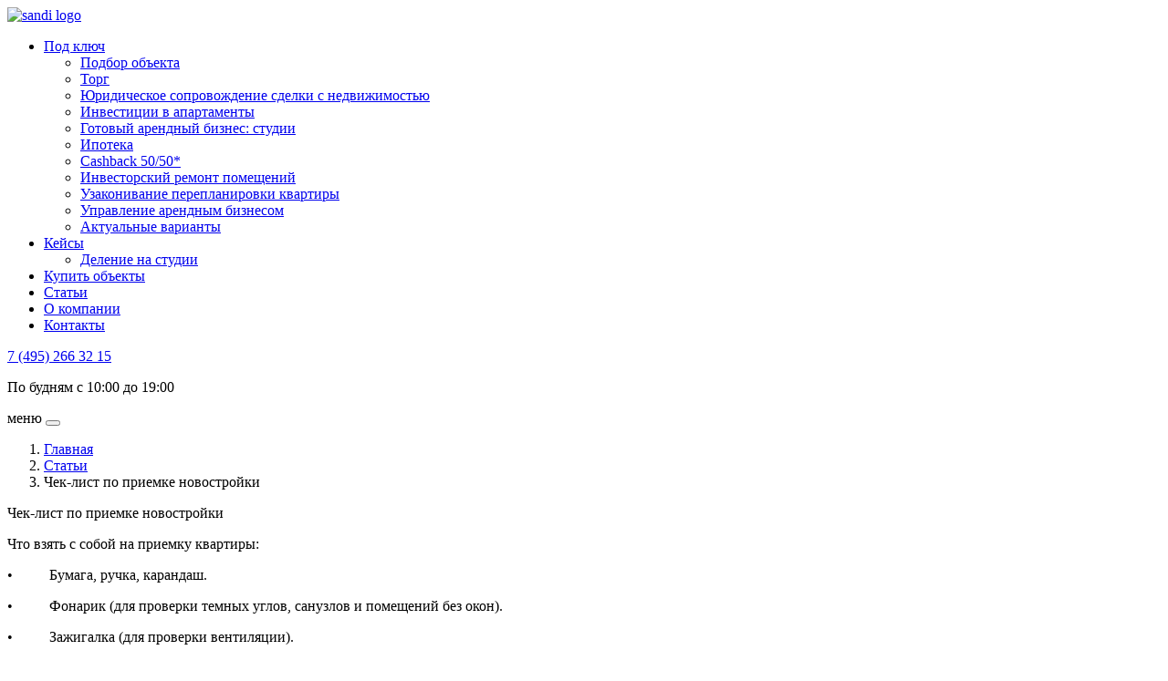

--- FILE ---
content_type: text/html; charset=UTF-8
request_url: https://ansandi.ru/2020/07/26/chek-list-po-priemke-novostrojki/
body_size: 11102
content:
<!doctype html>
<html lang="ru-RU">
<head>
	<script src="https://b24go.com/formpro/v2/sandi.bitrix24.ru/form.js" async></script>
    <!-- Facebook Pixel Code -->
    <script>
        !function(f,b,e,v,n,t,s)
        {if(f.fbq)return;n=f.fbq=function(){n.callMethod?
            n.callMethod.apply(n,arguments):n.queue.push(arguments)};
            if(!f._fbq)f._fbq=n;n.push=n;n.loaded=!0;n.version='2.0';
            n.queue=[];t=b.createElement(e);t.async=!0;
            t.src=v;s=b.getElementsByTagName(e)[0];
            s.parentNode.insertBefore(t,s)}(window, document,'script',
                'https://connect.facebook.net/en_US/fbevents.js');
            fbq('init', '2601099543452049');
            fbq('track', 'PageView');
        </script>
        <noscript><img height="1" width="1" style="display:none"
            src="https://www.facebook.com/tr?id=2601099543452049&ev=PageView&noscript=1"
            /></noscript>
            <!-- End Facebook Pixel Code -->
            <!-- Yandex.Metrika counter -->
            <script>
             (function(m,e,t,r,i,k,a){m[i]=m[i]||function(){(m[i].a=m[i].a||[]).push(arguments)};
                 m[i].l=1*new Date();k=e.createElement(t),a=e.getElementsByTagName(t)[0],k.async=1,k.src=r,a.parentNode.insertBefore(k,a)})
             (window, document, "script", "https://mc.yandex.ru/metrika/tag.js", "ym");

             ym(57644236, "init", {
                clickmap:true,
                trackLinks:true,
                accurateTrackBounce:true,
                webvisor:true,
                ecommerce:"dataLayer"
            });
        </script>
        <!-- /Yandex.Metrika counter -->
        
        <meta name="yandex-verification" content="9cdfe9b6b467b515" />
        
        <!-- Global site tag (gtag.js) - Google Analytics -->
        <script async src="https://www.googletagmanager.com/gtag/js?id=UA-161253993-1"></script>
        <script>
          window.dataLayer = window.dataLayer || [];
          function gtag(){dataLayer.push(arguments);}
          gtag('js', new Date());

          gtag('config', 'UA-161253993-1');
      </script>
      <!-- Google Tag Manager -->
      <script>(function(w,d,s,l,i){w[l]=w[l]||[];w[l].push({'gtm.start':
        new Date().getTime(),event:'gtm.js'});var f=d.getElementsByTagName(s)[0],
      j=d.createElement(s),dl=l!='dataLayer'?'&l='+l:'';j.async=true;j.src=
      'https://www.googletagmanager.com/gtm.js?id='+i+dl;f.parentNode.insertBefore(j,f);
  })(window,document,'script','dataLayer','GTM-WN2KFT3');</script>
  <!-- End Google Tag Manager -->
  <!-- Google Tag Manager (noscript) -->
  <noscript><iframe src="https://www.googletagmanager.com/ns.html?id=GTM-WN2KFT3"
    height="0" width="0" style="display:none;visibility:hidden"></iframe></noscript>
    <!-- End Google Tag Manager (noscript) -->
    
    <meta charset="UTF-8">
    <meta name="viewport" content="width=device-width, initial-scale=1">
    <link rel="profile" href="https://gmpg.org/xfn/11">
    <link rel="icon" href="https://ansandi.ru/wp-content/themes/sandi/assets/img/favicon/favicon.ico">

    <!-- Custom Browsers Color Start-->
    <meta name="theme-color" content="#f2113a">
    <!-- Custom Browsers Color End-->
    <title>Чек-лист по приемке новостройки - sandi</title>
<meta name='robots' content='max-image-preview:large' />

<!-- This site is optimized with the Yoast SEO plugin v12.0 - https://yoast.com/wordpress/plugins/seo/ -->
<link rel="canonical" href="https://ansandi.ru/2020/07/26/chek-list-po-priemke-novostrojki/" />
<meta property="og:locale" content="ru_RU" />
<meta property="og:type" content="article" />
<meta property="og:title" content="Чек-лист по приемке новостройки - sandi" />
<meta property="og:description" content="Что нужно взять с собой на приемку новостройки от застройщика, на что обратить внимание, как действовать в случае обнаружения неисправностей?" />
<meta property="og:url" content="https://ansandi.ru/2020/07/26/chek-list-po-priemke-novostrojki/" />
<meta property="og:site_name" content="sandi" />
<meta property="article:section" content="Без рубрики" />
<meta property="article:published_time" content="2020-07-26T20:21:27+03:00" />
<meta property="article:modified_time" content="2020-07-26T20:34:54+03:00" />
<meta property="og:updated_time" content="2020-07-26T20:34:54+03:00" />
<meta property="og:image" content="https://ansandi.ru/wp-content/uploads/2020/07/f_5e8b46264c26d.jpg" />
<meta property="og:image:secure_url" content="https://ansandi.ru/wp-content/uploads/2020/07/f_5e8b46264c26d.jpg" />
<meta property="og:image:width" content="920" />
<meta property="og:image:height" content="828" />
<meta name="twitter:card" content="summary_large_image" />
<meta name="twitter:description" content="Что нужно взять с собой на приемку новостройки от застройщика, на что обратить внимание, как действовать в случае обнаружения неисправностей?" />
<meta name="twitter:title" content="Чек-лист по приемке новостройки - sandi" />
<meta name="twitter:image" content="https://ansandi.ru/wp-content/uploads/2020/07/f_5e8b46264c26d.jpg" />
<script type='application/ld+json' class='yoast-schema-graph yoast-schema-graph--main'>{"@context":"https://schema.org","@graph":[{"@type":"WebSite","@id":"https://ansandi.ru/#website","url":"https://ansandi.ru/","name":"sandi","potentialAction":{"@type":"SearchAction","target":"https://ansandi.ru/?s={search_term_string}","query-input":"required name=search_term_string"}},{"@type":"ImageObject","@id":"https://ansandi.ru/2020/07/26/chek-list-po-priemke-novostrojki/#primaryimage","url":"https://ansandi.ru/wp-content/uploads/2020/07/f_5e8b46264c26d.jpg","width":920,"height":828},{"@type":"WebPage","@id":"https://ansandi.ru/2020/07/26/chek-list-po-priemke-novostrojki/#webpage","url":"https://ansandi.ru/2020/07/26/chek-list-po-priemke-novostrojki/","inLanguage":"ru-RU","name":"\u0427\u0435\u043a-\u043b\u0438\u0441\u0442 \u043f\u043e \u043f\u0440\u0438\u0435\u043c\u043a\u0435 \u043d\u043e\u0432\u043e\u0441\u0442\u0440\u043e\u0439\u043a\u0438 - sandi","isPartOf":{"@id":"https://ansandi.ru/#website"},"primaryImageOfPage":{"@id":"https://ansandi.ru/2020/07/26/chek-list-po-priemke-novostrojki/#primaryimage"},"datePublished":"2020-07-26T20:21:27+03:00","dateModified":"2020-07-26T20:34:54+03:00","author":{"@id":"https://ansandi.ru/#/schema/person/f342fab0324af8a1f0fc69068973dce6"}},{"@type":["Person"],"@id":"https://ansandi.ru/#/schema/person/f342fab0324af8a1f0fc69068973dce6","name":"sandi","image":{"@type":"ImageObject","@id":"https://ansandi.ru/#authorlogo","url":"https://secure.gravatar.com/avatar/2d10df7a1e46dbb51e5a7608656bcc88?s=96&d=mm&r=g","caption":"sandi"},"sameAs":[]}]}</script>
<!-- / Yoast SEO plugin. -->

<link rel='dns-prefetch' href='//ajax.googleapis.com' />
<link rel='dns-prefetch' href='//fonts.googleapis.com' />
<link rel='dns-prefetch' href='//s.w.org' />
<link rel="alternate" type="application/rss+xml" title="sandi &raquo; Лента" href="https://ansandi.ru/feed/" />
<link rel="alternate" type="application/rss+xml" title="sandi &raquo; Лента комментариев" href="https://ansandi.ru/comments/feed/" />
<link rel="alternate" type="application/rss+xml" title="sandi &raquo; Лента комментариев к &laquo;Чек-лист по приемке новостройки&raquo;" href="https://ansandi.ru/2020/07/26/chek-list-po-priemke-novostrojki/feed/" />
<script type="text/javascript">
window._wpemojiSettings = {"baseUrl":"https:\/\/s.w.org\/images\/core\/emoji\/13.1.0\/72x72\/","ext":".png","svgUrl":"https:\/\/s.w.org\/images\/core\/emoji\/13.1.0\/svg\/","svgExt":".svg","source":{"concatemoji":"https:\/\/ansandi.ru\/wp-includes\/js\/wp-emoji-release.min.js?ver=5.9.12"}};
/*! This file is auto-generated */
!function(e,a,t){var n,r,o,i=a.createElement("canvas"),p=i.getContext&&i.getContext("2d");function s(e,t){var a=String.fromCharCode;p.clearRect(0,0,i.width,i.height),p.fillText(a.apply(this,e),0,0);e=i.toDataURL();return p.clearRect(0,0,i.width,i.height),p.fillText(a.apply(this,t),0,0),e===i.toDataURL()}function c(e){var t=a.createElement("script");t.src=e,t.defer=t.type="text/javascript",a.getElementsByTagName("head")[0].appendChild(t)}for(o=Array("flag","emoji"),t.supports={everything:!0,everythingExceptFlag:!0},r=0;r<o.length;r++)t.supports[o[r]]=function(e){if(!p||!p.fillText)return!1;switch(p.textBaseline="top",p.font="600 32px Arial",e){case"flag":return s([127987,65039,8205,9895,65039],[127987,65039,8203,9895,65039])?!1:!s([55356,56826,55356,56819],[55356,56826,8203,55356,56819])&&!s([55356,57332,56128,56423,56128,56418,56128,56421,56128,56430,56128,56423,56128,56447],[55356,57332,8203,56128,56423,8203,56128,56418,8203,56128,56421,8203,56128,56430,8203,56128,56423,8203,56128,56447]);case"emoji":return!s([10084,65039,8205,55357,56613],[10084,65039,8203,55357,56613])}return!1}(o[r]),t.supports.everything=t.supports.everything&&t.supports[o[r]],"flag"!==o[r]&&(t.supports.everythingExceptFlag=t.supports.everythingExceptFlag&&t.supports[o[r]]);t.supports.everythingExceptFlag=t.supports.everythingExceptFlag&&!t.supports.flag,t.DOMReady=!1,t.readyCallback=function(){t.DOMReady=!0},t.supports.everything||(n=function(){t.readyCallback()},a.addEventListener?(a.addEventListener("DOMContentLoaded",n,!1),e.addEventListener("load",n,!1)):(e.attachEvent("onload",n),a.attachEvent("onreadystatechange",function(){"complete"===a.readyState&&t.readyCallback()})),(n=t.source||{}).concatemoji?c(n.concatemoji):n.wpemoji&&n.twemoji&&(c(n.twemoji),c(n.wpemoji)))}(window,document,window._wpemojiSettings);
</script>
<style type="text/css">
img.wp-smiley,
img.emoji {
	display: inline !important;
	border: none !important;
	box-shadow: none !important;
	height: 1em !important;
	width: 1em !important;
	margin: 0 0.07em !important;
	vertical-align: -0.1em !important;
	background: none !important;
	padding: 0 !important;
}
</style>
	<link rel='stylesheet' id='wp-block-library-css'  href='https://ansandi.ru/wp-includes/css/dist/block-library/style.min.css?ver=5.9.12' type='text/css' media='all' />
<style id='global-styles-inline-css' type='text/css'>
body{--wp--preset--color--black: #000000;--wp--preset--color--cyan-bluish-gray: #abb8c3;--wp--preset--color--white: #ffffff;--wp--preset--color--pale-pink: #f78da7;--wp--preset--color--vivid-red: #cf2e2e;--wp--preset--color--luminous-vivid-orange: #ff6900;--wp--preset--color--luminous-vivid-amber: #fcb900;--wp--preset--color--light-green-cyan: #7bdcb5;--wp--preset--color--vivid-green-cyan: #00d084;--wp--preset--color--pale-cyan-blue: #8ed1fc;--wp--preset--color--vivid-cyan-blue: #0693e3;--wp--preset--color--vivid-purple: #9b51e0;--wp--preset--gradient--vivid-cyan-blue-to-vivid-purple: linear-gradient(135deg,rgba(6,147,227,1) 0%,rgb(155,81,224) 100%);--wp--preset--gradient--light-green-cyan-to-vivid-green-cyan: linear-gradient(135deg,rgb(122,220,180) 0%,rgb(0,208,130) 100%);--wp--preset--gradient--luminous-vivid-amber-to-luminous-vivid-orange: linear-gradient(135deg,rgba(252,185,0,1) 0%,rgba(255,105,0,1) 100%);--wp--preset--gradient--luminous-vivid-orange-to-vivid-red: linear-gradient(135deg,rgba(255,105,0,1) 0%,rgb(207,46,46) 100%);--wp--preset--gradient--very-light-gray-to-cyan-bluish-gray: linear-gradient(135deg,rgb(238,238,238) 0%,rgb(169,184,195) 100%);--wp--preset--gradient--cool-to-warm-spectrum: linear-gradient(135deg,rgb(74,234,220) 0%,rgb(151,120,209) 20%,rgb(207,42,186) 40%,rgb(238,44,130) 60%,rgb(251,105,98) 80%,rgb(254,248,76) 100%);--wp--preset--gradient--blush-light-purple: linear-gradient(135deg,rgb(255,206,236) 0%,rgb(152,150,240) 100%);--wp--preset--gradient--blush-bordeaux: linear-gradient(135deg,rgb(254,205,165) 0%,rgb(254,45,45) 50%,rgb(107,0,62) 100%);--wp--preset--gradient--luminous-dusk: linear-gradient(135deg,rgb(255,203,112) 0%,rgb(199,81,192) 50%,rgb(65,88,208) 100%);--wp--preset--gradient--pale-ocean: linear-gradient(135deg,rgb(255,245,203) 0%,rgb(182,227,212) 50%,rgb(51,167,181) 100%);--wp--preset--gradient--electric-grass: linear-gradient(135deg,rgb(202,248,128) 0%,rgb(113,206,126) 100%);--wp--preset--gradient--midnight: linear-gradient(135deg,rgb(2,3,129) 0%,rgb(40,116,252) 100%);--wp--preset--duotone--dark-grayscale: url('#wp-duotone-dark-grayscale');--wp--preset--duotone--grayscale: url('#wp-duotone-grayscale');--wp--preset--duotone--purple-yellow: url('#wp-duotone-purple-yellow');--wp--preset--duotone--blue-red: url('#wp-duotone-blue-red');--wp--preset--duotone--midnight: url('#wp-duotone-midnight');--wp--preset--duotone--magenta-yellow: url('#wp-duotone-magenta-yellow');--wp--preset--duotone--purple-green: url('#wp-duotone-purple-green');--wp--preset--duotone--blue-orange: url('#wp-duotone-blue-orange');--wp--preset--font-size--small: 13px;--wp--preset--font-size--medium: 20px;--wp--preset--font-size--large: 36px;--wp--preset--font-size--x-large: 42px;}.has-black-color{color: var(--wp--preset--color--black) !important;}.has-cyan-bluish-gray-color{color: var(--wp--preset--color--cyan-bluish-gray) !important;}.has-white-color{color: var(--wp--preset--color--white) !important;}.has-pale-pink-color{color: var(--wp--preset--color--pale-pink) !important;}.has-vivid-red-color{color: var(--wp--preset--color--vivid-red) !important;}.has-luminous-vivid-orange-color{color: var(--wp--preset--color--luminous-vivid-orange) !important;}.has-luminous-vivid-amber-color{color: var(--wp--preset--color--luminous-vivid-amber) !important;}.has-light-green-cyan-color{color: var(--wp--preset--color--light-green-cyan) !important;}.has-vivid-green-cyan-color{color: var(--wp--preset--color--vivid-green-cyan) !important;}.has-pale-cyan-blue-color{color: var(--wp--preset--color--pale-cyan-blue) !important;}.has-vivid-cyan-blue-color{color: var(--wp--preset--color--vivid-cyan-blue) !important;}.has-vivid-purple-color{color: var(--wp--preset--color--vivid-purple) !important;}.has-black-background-color{background-color: var(--wp--preset--color--black) !important;}.has-cyan-bluish-gray-background-color{background-color: var(--wp--preset--color--cyan-bluish-gray) !important;}.has-white-background-color{background-color: var(--wp--preset--color--white) !important;}.has-pale-pink-background-color{background-color: var(--wp--preset--color--pale-pink) !important;}.has-vivid-red-background-color{background-color: var(--wp--preset--color--vivid-red) !important;}.has-luminous-vivid-orange-background-color{background-color: var(--wp--preset--color--luminous-vivid-orange) !important;}.has-luminous-vivid-amber-background-color{background-color: var(--wp--preset--color--luminous-vivid-amber) !important;}.has-light-green-cyan-background-color{background-color: var(--wp--preset--color--light-green-cyan) !important;}.has-vivid-green-cyan-background-color{background-color: var(--wp--preset--color--vivid-green-cyan) !important;}.has-pale-cyan-blue-background-color{background-color: var(--wp--preset--color--pale-cyan-blue) !important;}.has-vivid-cyan-blue-background-color{background-color: var(--wp--preset--color--vivid-cyan-blue) !important;}.has-vivid-purple-background-color{background-color: var(--wp--preset--color--vivid-purple) !important;}.has-black-border-color{border-color: var(--wp--preset--color--black) !important;}.has-cyan-bluish-gray-border-color{border-color: var(--wp--preset--color--cyan-bluish-gray) !important;}.has-white-border-color{border-color: var(--wp--preset--color--white) !important;}.has-pale-pink-border-color{border-color: var(--wp--preset--color--pale-pink) !important;}.has-vivid-red-border-color{border-color: var(--wp--preset--color--vivid-red) !important;}.has-luminous-vivid-orange-border-color{border-color: var(--wp--preset--color--luminous-vivid-orange) !important;}.has-luminous-vivid-amber-border-color{border-color: var(--wp--preset--color--luminous-vivid-amber) !important;}.has-light-green-cyan-border-color{border-color: var(--wp--preset--color--light-green-cyan) !important;}.has-vivid-green-cyan-border-color{border-color: var(--wp--preset--color--vivid-green-cyan) !important;}.has-pale-cyan-blue-border-color{border-color: var(--wp--preset--color--pale-cyan-blue) !important;}.has-vivid-cyan-blue-border-color{border-color: var(--wp--preset--color--vivid-cyan-blue) !important;}.has-vivid-purple-border-color{border-color: var(--wp--preset--color--vivid-purple) !important;}.has-vivid-cyan-blue-to-vivid-purple-gradient-background{background: var(--wp--preset--gradient--vivid-cyan-blue-to-vivid-purple) !important;}.has-light-green-cyan-to-vivid-green-cyan-gradient-background{background: var(--wp--preset--gradient--light-green-cyan-to-vivid-green-cyan) !important;}.has-luminous-vivid-amber-to-luminous-vivid-orange-gradient-background{background: var(--wp--preset--gradient--luminous-vivid-amber-to-luminous-vivid-orange) !important;}.has-luminous-vivid-orange-to-vivid-red-gradient-background{background: var(--wp--preset--gradient--luminous-vivid-orange-to-vivid-red) !important;}.has-very-light-gray-to-cyan-bluish-gray-gradient-background{background: var(--wp--preset--gradient--very-light-gray-to-cyan-bluish-gray) !important;}.has-cool-to-warm-spectrum-gradient-background{background: var(--wp--preset--gradient--cool-to-warm-spectrum) !important;}.has-blush-light-purple-gradient-background{background: var(--wp--preset--gradient--blush-light-purple) !important;}.has-blush-bordeaux-gradient-background{background: var(--wp--preset--gradient--blush-bordeaux) !important;}.has-luminous-dusk-gradient-background{background: var(--wp--preset--gradient--luminous-dusk) !important;}.has-pale-ocean-gradient-background{background: var(--wp--preset--gradient--pale-ocean) !important;}.has-electric-grass-gradient-background{background: var(--wp--preset--gradient--electric-grass) !important;}.has-midnight-gradient-background{background: var(--wp--preset--gradient--midnight) !important;}.has-small-font-size{font-size: var(--wp--preset--font-size--small) !important;}.has-medium-font-size{font-size: var(--wp--preset--font-size--medium) !important;}.has-large-font-size{font-size: var(--wp--preset--font-size--large) !important;}.has-x-large-font-size{font-size: var(--wp--preset--font-size--x-large) !important;}
</style>
<link rel='stylesheet' id='sandi_font-css'  href='//fonts.googleapis.com/css?family=Roboto%3A300%2C400%2C700&#038;display=swap&#038;subset=cyrillic%2Ccyrillic-ext&#038;ver=1.0.0' type='text/css' media='all' />
<link rel='stylesheet' id='sandi_style-css'  href='https://ansandi.ru/wp-content/themes/sandi/assets/css/style.min.css?ver=1.0.3' type='text/css' media='all' />
<link rel="https://api.w.org/" href="https://ansandi.ru/wp-json/" /><link rel="alternate" type="application/json" href="https://ansandi.ru/wp-json/wp/v2/posts/1535" /><link rel="EditURI" type="application/rsd+xml" title="RSD" href="https://ansandi.ru/xmlrpc.php?rsd" />
<link rel="wlwmanifest" type="application/wlwmanifest+xml" href="https://ansandi.ru/wp-includes/wlwmanifest.xml" /> 
<meta name="generator" content="WordPress 5.9.12" />
<link rel='shortlink' href='https://ansandi.ru/?p=1535' />
<link rel="alternate" type="application/json+oembed" href="https://ansandi.ru/wp-json/oembed/1.0/embed?url=https%3A%2F%2Fansandi.ru%2F2020%2F07%2F26%2Fchek-list-po-priemke-novostrojki%2F" />
<link rel="alternate" type="text/xml+oembed" href="https://ansandi.ru/wp-json/oembed/1.0/embed?url=https%3A%2F%2Fansandi.ru%2F2020%2F07%2F26%2Fchek-list-po-priemke-novostrojki%2F&#038;format=xml" />
<link rel="pingback" href="https://ansandi.ru/xmlrpc.php"><style type="text/css">.recentcomments a{display:inline !important;padding:0 !important;margin:0 !important;}</style>    <link rel="stylesheet" href="https://cdn.jsdelivr.net/gh/fancyapps/fancybox@3.5.7/dist/jquery.fancybox.min.css" />
    <link rel="stylesheet" href="/wp-content/themes/sandi/style.css" />
<!--	<script>-->
<!--        (function(w,d,u){-->
<!--                var s=d.createElement('script');s.async=true;s.src=u+'?'+(Date.now()/60000|0);-->
<!--                var h=d.getElementsByTagName('script')[0];h.parentNode.insertBefore(s,h);-->
<!--        })(window,document,'https://cdn-ru.bitrix24.ru/b28964514/crm/site_button/loader_2_y8dxxm.js');-->
<!--	</script>-->
</head>
<body class="post-template-default single single-post postid-1535 single-format-standard elementor-default elementor-kit-2525">
    <noscript><div><img src="https://mc.yandex.ru/watch/57644236" style="position:absolute; left:-9999px;" alt="" /></div></noscript>
    <header class="header">
        <div class="container">
            <a class="top-logo" href="https://ansandi.ru">
                <img src="https://ansandi.ru/wp-content/themes/sandi/assets/img/logo.svg" alt="sandi logo" title=""/>
            </a>
            <nav class="header__menu">
                <ul class="top-menu "><li class="top-menu__item  top-menu__item--parent  top-menu__item--362"><a href="javascript:void(0);" class="top-menu__link">Под ключ</a>
	<ul class="top-menu__sub-menu top-menu__sub-menu--1">
    <li class="top-menu__sub-menu__item top-menu__sub-menu--1__item  top-menu__item--69"><a href="https://ansandi.ru/podbor-objekta/" class="top-menu__sub-menu__link  top-menu__sub-menu--1__link">Подбор объекта</a></li>
    <li class="top-menu__sub-menu__item top-menu__sub-menu--1__item  top-menu__item--272"><a href="https://ansandi.ru/professionalnyj-torg/" class="top-menu__sub-menu__link  top-menu__sub-menu--1__link">Торг</a></li>
    <li class="top-menu__sub-menu__item top-menu__sub-menu--1__item  top-menu__item--623"><a href="https://ansandi.ru/yuridicheskoe-soprovozhdenie/" class="top-menu__sub-menu__link  top-menu__sub-menu--1__link">Юридическое сопровождение сделки с недвижимостью</a></li>
    <li class="top-menu__sub-menu__item top-menu__sub-menu--1__item  top-menu__item--802"><a href="https://ansandi.ru/investiczii-v-apartamenty/" class="top-menu__sub-menu__link  top-menu__sub-menu--1__link">Инвестиции в апартаменты</a></li>
    <li class="top-menu__sub-menu__item top-menu__sub-menu--1__item  top-menu__item--823"><a href="https://ansandi.ru/gotoviy-arendniy-biznes-studio/" class="top-menu__sub-menu__link  top-menu__sub-menu--1__link">Готовый арендный бизнес: студии</a></li>
    <li class="top-menu__sub-menu__item top-menu__sub-menu--1__item  top-menu__item--279"><a href="https://ansandi.ru/vybor-ipoteki/" class="top-menu__sub-menu__link  top-menu__sub-menu--1__link">Ипотека</a></li>
    <li class="top-menu__sub-menu__item top-menu__sub-menu--1__item  top-menu__item--655"><a href="https://ansandi.ru/cashback-50-50/" class="top-menu__sub-menu__link  top-menu__sub-menu--1__link">Cashback 50/50*</a></li>
    <li class="top-menu__sub-menu__item top-menu__sub-menu--1__item  top-menu__item--176"><a href="https://ansandi.ru/remont/" class="top-menu__sub-menu__link  top-menu__sub-menu--1__link">Инвесторский ремонт помещений</a></li>
    <li class="top-menu__sub-menu__item top-menu__sub-menu--1__item  top-menu__item--697"><a href="https://ansandi.ru/uzakonivanie-pereplanirovki/" class="top-menu__sub-menu__link  top-menu__sub-menu--1__link">Узаконивание перепланировки квартиры</a></li>
    <li class="top-menu__sub-menu__item top-menu__sub-menu--1__item  top-menu__item--273"><a href="https://ansandi.ru/upravlenie-arendoj-nedvizhimosti/" class="top-menu__sub-menu__link  top-menu__sub-menu--1__link">Управление арендным бизнесом</a></li>
    <li class="top-menu__sub-menu__item top-menu__sub-menu--1__item  top-menu__item--297"><a href="https://docs.google.com/spreadsheets/d/1bQds_yY4QJ5XL7C1C3Ow5Tdtf7TE006N-dgdIH4IcLg/edit?usp=sharing" class="top-menu__sub-menu__link  top-menu__sub-menu--1__link">Актуальные варианты</a></li>
</ul>
</li>
<li class="top-menu__item  top-menu__item--parent  top-menu__item--774"><a href="javascript:void(0);" class="top-menu__link">Кейсы</a>
	<ul class="top-menu__sub-menu top-menu__sub-menu--1">
    <li class="top-menu__sub-menu__item top-menu__sub-menu--1__item  top-menu__item--15"><a href="https://ansandi.ru/kejsy/" class="top-menu__sub-menu__link  top-menu__sub-menu--1__link">Деление на студии</a></li>
</ul>
</li>
<li class="top-menu__item  top-menu__item--2240"><a href="/obekty/" class="top-menu__link">Купить объекты</a></li>
<li class="top-menu__item  top-menu__item--284"><a href="https://ansandi.ru/stati/" class="top-menu__link">Статьи</a></li>
<li class="top-menu__item  top-menu__item--8"><a href="https://ansandi.ru/o-kompanii/" class="top-menu__link">О компании</a></li>
<li class="top-menu__item  top-menu__item--11"><a href="https://ansandi.ru/kontakty/" class="top-menu__link">Контакты</a></li>
</ul>            </nav>
            <div class="contact-block">
<!--                 <ul class="social header__social">
                                            <li class="social__item">
                            <a class="social__link social__link--fb" href="https://www.facebook.com/investicii.nedvizhimost/" target="_blank" title="fb">
                                <svg class="ico ico-facebook">
                                    <use xlink:href="https://ansandi.ru/wp-content/themes/sandi/assets/img/sprite.svg#ico-facebook"></use>
                                </svg>
                            </a>
                        </li>
                                            <li class="social__item">
                            <a class="social__link social__link--instagram" href="https://www.instagram.com/viktor_bogomazov/?igshid=69jtn7v074hm" target="_blank"  title="instagram">
                                <svg class="ico ico-instagram">
                                    <use xlink:href="https://ansandi.ru/wp-content/themes/sandi/assets/img/sprite.svg#ico-instagram"></use>
                                </svg>
                            </a>
                        </li>
                                        <li class="social__item">
                        <a class="social__link social__link--youtube" href="https://youtube.com/c/ViktorBogomazov" target="_blank"  title="youtube">
                            <div class="ico ico-youtube"></div>
                        </a>
                    </li>
                </ul> -->
                                <div class="contact-block__right">
                    <a class="contact-block__item" href="tel:+74952663215">7 (495) 266 32 15</a>
                    <p class="contact-block__text">По будням с 10:00 до 19:00</p>
                </div>

            </div>
            <div class="header__hamburger"><span class="hamburger-title">меню</span>
                <button class="hamburger hamburger--collapse" type="button"><span class="hamburger-box"><span
                    class="hamburger-inner"></span></span></button>
                </div>
            </div>
        </header>
        <main>


<section class="case">
    <div class="container">
        <ol class="breadcrumb" vocab="http://schema.org/" typeof="BreadcrumbList">
            <li class="breadcrumb__item" property="itemListElement" typeof="ListItem">
                <a class="breadcrumb__link"
                   property="item"
                   typeof="WebPage"
                   href="https://ansandi.ru"><span
                            property="name">Главная</span></a>
                <meta property="position" content="1">
            </li>
            <li class="breadcrumb__item">
                <a class="breadcrumb__link" href="https://ansandi.ru/2020/07/26/chek-list-po-priemke-novostrojki/">
                Статьи
                </a>
            </li>
            <li class="breadcrumb__item">
                Чек-лист по приемке новостройки            </li>
        </ol>
        <div class="page-title case__page-title">
            Чек-лист по приемке новостройки        </div>
        <div class="case__content">
            <div class="text-area">
                
<p>Что взять с
собой на приемку квартиры:</p>



<p>•&nbsp;&nbsp;&nbsp;&nbsp;&nbsp;&nbsp;&nbsp;&nbsp;&nbsp; Бумага, ручка, карандаш.</p>



<p>•&nbsp;&nbsp;&nbsp;&nbsp;&nbsp;&nbsp;&nbsp;&nbsp;&nbsp; Фонарик (для проверки темных углов,
санузлов и помещений без окон).</p>



<p>•&nbsp;&nbsp;&nbsp;&nbsp;&nbsp;&nbsp;&nbsp;&nbsp;&nbsp; Зажигалка (для проверки вентиляции).</p>



<p>•&nbsp;&nbsp;&nbsp;&nbsp;&nbsp;&nbsp;&nbsp;&nbsp;&nbsp; Компактный электроприбор (можно
зарядку для телефона). Для проверки работы розеток, если они установлены.</p>



<p>•&nbsp;&nbsp;&nbsp;&nbsp;&nbsp;&nbsp;&nbsp;&nbsp;&nbsp; Рулетка или лазерная рулетка
(дальномер).</p>



<p>•&nbsp;&nbsp;&nbsp;&nbsp;&nbsp;&nbsp;&nbsp;&nbsp;&nbsp; Уровень.</p>



<p>•&nbsp;&nbsp;&nbsp;&nbsp;&nbsp;&nbsp;&nbsp;&nbsp;&nbsp; Отвес.</p>



<p>•&nbsp;&nbsp;&nbsp;&nbsp;&nbsp;&nbsp;&nbsp;&nbsp;&nbsp; Лампочка.</p>



<p>•          Фотоаппарат (фотографируйте или снимайте на видео) увиденные недостатки.</p>



<p></p>



<p><a rel="noreferrer noopener" aria-label=" (откроется в новой вкладке)" href="https://docs.google.com/spreadsheets/d/1fhEIFCKOWXelw3RL2-qLsmKKYRwmMY0Pq8Zc4QXT7JI/edit?usp=sharing" target="_blank">Распечатать чек-лист</a></p>



<p></p>



<p style="text-align:center"><strong>ПАМЯТКА</strong></p>



<p>&nbsp;&nbsp;&nbsp;&nbsp;&nbsp;&nbsp;&nbsp;&nbsp;&nbsp;&nbsp;&nbsp;&nbsp;&nbsp;&nbsp;&nbsp; Не подписывайте акт приема-передачи до осмотра квартиры. Никогда не подписывайте пустой акт приемки квартиры. Подписанный акт означает, что вы не имеете претензий к застройщику и принимаете на себя ответственность за квартиру.</p>



<h2>После того, как вы обнаружили и зафиксировали в смотровом листе все недочеты, у вас есть два варианта дальнейших действий:</h2>



<p>&nbsp;&nbsp;&nbsp;&nbsp;&nbsp;&nbsp;&nbsp;&nbsp;&nbsp;&nbsp;&nbsp;&nbsp;&nbsp;&nbsp;&nbsp; <strong>1)&nbsp;Отказаться&nbsp;от&nbsp;подписания&nbsp;акта&nbsp;приема&nbsp;квартиры&nbsp;и&nbsp;указать&nbsp;в&nbsp;нем&nbsp;причину&nbsp;отказа (Закон ФЗ-214).</strong></p>



<p>&nbsp;&nbsp;&nbsp;&nbsp;&nbsp;&nbsp;&nbsp;&nbsp;&nbsp;&nbsp;&nbsp;&nbsp;&nbsp;&nbsp;&nbsp; Указать мотивированную причину отказа подписания акта приема передачи квартиры необходимо обязательно. Иначе застройщик может обвинить вас в затягивании процесса сдачи и по прошествии двух месяцев в одностороннем порядке передать вам квартиру. Так же нужно зафиксировать все найденные недостатки в смотровом листе или составить претензию . На всех документах застройщик должен указать дату и поставить свою подпись (на акте приема-передачи, на смотровом листе или претензии). Так же у вас должны остаться копии этих документов с указанием даты и подписью застройщика, т.к. как застройщик имеет право по прошествии двух месяцев в одностороннем порядке передать вам квартиру, так и не устранив недостатки, найденные в квартире.</p>



<p>&nbsp;&nbsp;&nbsp;&nbsp;&nbsp;&nbsp;&nbsp;&nbsp;&nbsp;&nbsp;&nbsp;&nbsp;&nbsp;&nbsp;&nbsp; Не обязательно найденные дефекты должны быть исправлены застройщиком. Можно попросить денежную компенсацию на устранение этих дефектов или соразмерное снижение стоимости квартиры. Иногда денежная компенсация выгоднее, чем устранение застройщиком обнаруженных дефектов.</p>



<p>&nbsp;&nbsp;&nbsp;&nbsp;&nbsp;&nbsp;&nbsp;&nbsp;&nbsp;&nbsp;&nbsp;&nbsp;&nbsp;&nbsp;&nbsp; При первом осмотре квартиры вы не подписываете акт приема передачи квартиры и оговариваете, в течение какого срока эти недостатки будут исправлены (сроки исправления недостатков нужно обязательно прописать, и застройщик должен поставить свою подпись). Все недочеты застройщик должен устранить в течении 40 дней. По истечении этого времени или раньше застройщик приглашает вас вновь принять квартиру. Если недостатки были устранены, подписывайте акт. Если остались мелкие недостатки, вы можете подписать акт, но обязательно приложите к акту список недостатков, которые застройщик должен еще устранить (копии этих документов обязательно должны быть у вас с подписью застройщика). Так же снова установите срок, в течение которого застройщик будет устранять эти недостатки.</p>



<p>&nbsp;&nbsp;&nbsp;&nbsp;&nbsp;&nbsp;&nbsp;&nbsp;&nbsp;&nbsp;&nbsp;&nbsp;&nbsp;&nbsp;&nbsp; Обнаружив недостатки, у вас есть возможность снизить стоимость долевого участия (то есть снизить стоимость квартиры) и отсудить у застройщика еще и денежную компенсацию. Важно понимать, что это можно сделать только в судебном порядке. Суд может длиться полгода и даже год. К сожалению, пока длится суд начинать ремонт в квартире нельзя.</p>



<p>&nbsp;&nbsp;&nbsp;&nbsp;&nbsp;&nbsp;&nbsp;&nbsp;&nbsp;&nbsp;&nbsp;&nbsp;&nbsp;&nbsp;&nbsp; Без
подписанного акта приема-передачи квартиры вы не сможете начать оформление
права на собственность, а это довольно долгий процесс.</p>



<p>&nbsp;&nbsp;&nbsp;&nbsp;&nbsp;&nbsp;&nbsp;&nbsp;&nbsp;&nbsp;&nbsp;&nbsp;&nbsp;&nbsp;&nbsp; <strong>2)&nbsp;Подписать&nbsp;акт&nbsp;приема-передачи
</strong></p>



<p>&nbsp;&nbsp;&nbsp;&nbsp;&nbsp;&nbsp;&nbsp;&nbsp;&nbsp;&nbsp;&nbsp;&nbsp;&nbsp;&nbsp;&nbsp; Подписать&nbsp;акт&nbsp;приема-передачи
квартиры, указав в нем и в смотровом листе или в претензии все выявленные
недостатки&nbsp; </p>



<p>&nbsp;&nbsp;&nbsp;&nbsp;&nbsp;&nbsp;&nbsp;&nbsp;&nbsp;&nbsp;&nbsp;&nbsp;&nbsp;&nbsp;&nbsp; Так
же нужно указать в течении какого времени застройщик исправит эти недостатки
или выплатит вам денежную компенсацию на устранение этих дефектов. Подписанный
акт со списком недостатков не снимает с застройщика обязательств по устранению
этих недостатков.<br>
Все документы так же должны быть подписаны застройщиком с обязательным
указанием даты. Копии этих документов с подписями и датами от застройщика
должны быть у вас.<br>
Согласно п.2 статьи 7 и закона 214 -ФЗ.</p>



<p>&nbsp;&nbsp;&nbsp;&nbsp;&nbsp;&nbsp;&nbsp;&nbsp;&nbsp;&nbsp;&nbsp;&nbsp;&nbsp;&nbsp;&nbsp; <strong>В&nbsp;итоге&nbsp;застройщик&nbsp;должен&nbsp;выполнить&nbsp;одно&nbsp;из&nbsp;трех&nbsp;действий:</strong></p>



<ol><li>Безвозмездно в
оговоренный срок устранить все найденные недостатки;</li><li>Соразмерно
уменьшить стоимость квартиры;</li><li>Выплатить
денежную компенсацию на устранение найденных дефектов;</li></ol>



<p>&nbsp;&nbsp;&nbsp;&nbsp;&nbsp;&nbsp;&nbsp;&nbsp;&nbsp;&nbsp;&nbsp;&nbsp;&nbsp;&nbsp;&nbsp; <strong>Гарантии</strong></p>



<p>&nbsp;&nbsp;&nbsp;&nbsp;&nbsp;&nbsp;&nbsp;&nbsp;&nbsp;&nbsp;&nbsp;&nbsp;&nbsp;&nbsp;&nbsp; Иногда
дефекты в квартире становятся заметны лишь через какое то время, после того как
вы приняли квартиру. Если квартира покупалась по договору долевого участия, то
согласно закону 214 &#8212; ФЗ для объекта долевого строительства устанавливаются
гарантийные сроки. На вашу квартиру дается гарантийный срок &#8212; 5 лет, на
инженерное оборудование &#8212; 3 года. В течении этого срока вы можете предъявить
претензии к застройщику и требовать устранить найденные недостатки за его счет.</p>
            </div>
        </div>
            </div>
    <section class="subscribe"          style="background-image: url('https://ansandi.ru/wp-content/themes/sandi/assets/img/subscribe-bg.jpg')">
    <div class="container">
        <div class="subscribe__title">
            Оставьте заявку на подбор недвижимости
        </div>
        <form class="subscribe__form form" method="post">
            <div class="input-wrapper">
                <input class="input" type="text" name="name" placeholder="Ваше имя" required>
            </div>
            <div class="input-wrapper">
                <input class="input" type="tel" name="phone" placeholder="Ваш телефон" required>
            </div>
            <button class="subscribe__button btn btn--red" type="submit" onclick=" ym(57644236,'reachGoal','ostavit-zayavku'); return true;">Отправить</button>
            <input type="hidden" name="action" value="ajax_mail">
            <input type="hidden" name="title" value="Оставить заявку на подбор недвижимости">
        </form>
    </div>
</section>
</section>


</main>
<footer class="footer">
	<div class="container">
		<div class="footer__top">
			<div class="footer__item"><a class="top-logo footer__logo" href="https://ansandi.ru">
				<img
				src="https://ansandi.ru/wp-content/themes/sandi/assets/img/logo.svg"
				alt="sandi logo" title=""/></a>
				<div class="footer__desc">
					Инвестиции в доходную недвижимость "под ключ"				</div>
                <!--                 <ul class="social footer__social">
                	                		<li class="social__item">
                			<a class="social__link social__link--fb" href="https://www.facebook.com/investicii.nedvizhimost/" title="fb"  target="_blank">
                				<svg class="ico ico-facebook">
                					<use xlink:href="https://ansandi.ru/wp-content/themes/sandi/assets/img/sprite.svg#ico-facebook"></use>
                				</svg>
                			</a>
                		</li>
                	                		<li class="social__item"><a class="social__link social__link--instagram" href="https://www.instagram.com/viktor_bogomazov/?igshid=69jtn7v074hm " target="_blank"
                			title="instagram">
                			<svg class="ico ico-instagram">
                				<use xlink:href="https://ansandi.ru/wp-content/themes/sandi/assets/img/sprite.svg#ico-instagram"></use>
                			</svg>
                		</a>
                	</li>
                                <li class="social__item">
                	<a class="social__link social__link--youtube" href="https://youtube.com/c/ViktorBogomazov" target="_blank"  title="youtube">
                		<div class="footer_ico ico-youtube"></div>
                	</a>
                </li>
            </ul> -->
        </div>
        <div class="footer__item">
        	        </div>
        <div class="footer__item">
        	        </div>
        <div class="footer__item">
        	        </div>
    </div>
    <div class="footer__bottom">
    	<div class="footer__copyright">
    		© 2026 Sandi. Все права защищены.
    	</div>
    	<div class="footer__development">
    		Сайт разработан в <a href="https://palladiumlab.com/" target="_blank">palladiumlab.com</a>
    	</div>
    	<div class="footer__development">
    		<a href="https://ansandi.ru/wp-content/uploads/politika-vozvrata-denezhnyh-sredstv.pdf" target="_blank">Политика возврата денежных средств</a>
    	</div>
    	<div class="footer__development">
    		<a href="/privacy-policy" target="_blank">Политика конфиденциальности</a>
    	</div>
    </div>
</div>
</footer>
<script type='text/javascript' src='//ajax.googleapis.com/ajax/libs/jquery/3.3.1/jquery.min.js' id='jquery-js'></script>
<script type='text/javascript' src='https://ansandi.ru/wp-content/themes/sandi/assets/js/lib.min.js?ver=1.0.0' id='sandi_libs-js'></script>
<script type='text/javascript' src='https://ansandi.ru/wp-content/themes/sandi/assets/js/sweetalert2.js' id='sandi_sweetalert2-js'></script>
<script type='text/javascript' id='sandi_scripts-js-extra'>
/* <![CDATA[ */
var ajax = {"ajaxurl":"https:\/\/ansandi.ru\/wp-admin\/admin-ajax.php","loading":"\u041e\u0442\u043f\u0440\u0430\u0432\u043a\u0430..."};
/* ]]> */
</script>
<script type='text/javascript' src='https://ansandi.ru/wp-content/themes/sandi/assets/js/main.min.js?ver=1768728394' id='sandi_scripts-js'></script>
<script src="https://cdn.jsdelivr.net/gh/fancyapps/fancybox@3.5.7/dist/jquery.fancybox.min.js"></script>
<script>
    $('header a').each(function() {
        var link = $(this).attr('href');
        if (link && link.startsWith('http') && !link.includes(window.location.hostname)) {
            $(this).attr('target', '_blank');
        }
    });
</script>
</body>
</html>
